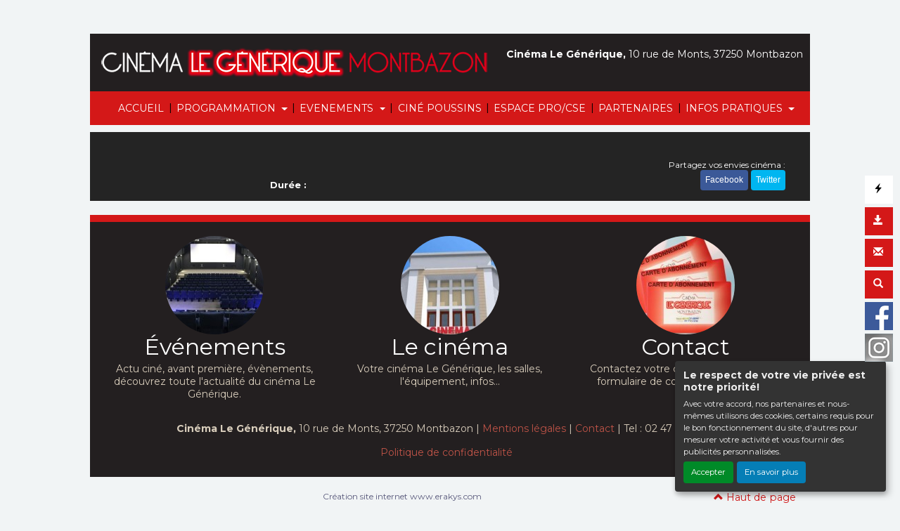

--- FILE ---
content_type: text/html; charset=UTF-8
request_url: https://le-generique.fr/FR/fiche-film-cinema/MA9O5K/le-royaume-de-kensuke.html
body_size: 5299
content:
<!DOCTYPE html PUBLIC "-//W3C//DTD XHTML 1.0 Transitional//EN" "http://www.w3.org/TR/xhtml1/DTD/xhtml1-transitional.dtd">
<html xmlns="http://www.w3.org/1999/xhtml" lang="FR">
<head>
<title>Cinéma Le Générique - </title>
<meta content="IE=edge" http-equiv="X-UA-Compatible"/>
<meta http-equiv="content-language" content="fr" />
<meta http-equiv="Content-Type" content="text/html; charset=UTF-8" />
<meta name="keyword" content=""/>
<meta name="description" content="Cinéma Le Générique -  - "/>
<meta name="twitter:card" content="summary"/>
<meta name="twitter:image" content=""/>
<meta name="twitter:title" content=""/>
<meta name="twitter:creator" content="Cinéma Le Générique"/>
<meta name="twitter:description" content=""/>
<meta name="viewport" content="width=device-width, initial-scale=1, shrink-to-fit=no"/>
<meta name="google-site-verification" content="iDQqJPeWyTN2wmHV_XXjUTQ2gCJzJRLNRFzmWywm7vU"/>
<meta property="og:title" content=""/>
<meta property="og:description" content=""/>
<meta property="og:image" content=""/>
<meta property="og:type" content="website"/>
<meta name="sitesequence" content="402" />
<meta name="sitename" content="Le Générique" />
<link rel="stylesheet" href="https://static.moncinepack.fr/commun/css/orejime.css">
<link rel="stylesheet" href="https://static.moncinepack.fr/commun/css/orejime-custom.css?v=1.0.10">
<link rel="stylesheet" type="text/css" media="screen" href="/cine-ressources/regie/css/regie-faisan.css?v=1.0.0"/>
<link rel="stylesheet" type="text/css" media="screen" href="/cine-ressources/googleadsense/css/googleadsense-faisan.css?v=1.0.6"/>
<link rel="stylesheet" type="text/css" media="screen" href="/cine-ressources/cine/public/css/cine.css?v=20250613bis3"/>
<link rel="stylesheet" type="text/css" media="screen" href="/cine-ressources/cine/public/css/all.css"/>
<link rel="stylesheet" type="text/css" media="screen" href="/cine-ressources/cine/public/css/owl.carousel.min.css"/>
<link rel="stylesheet" type="text/css" media="screen" href="/cine-ressources/cine/public/css/owl.theme.default.min.css"/>
<link rel="stylesheet" type="text/css" media="screen" href="/cine-ressources/cine/public/css/owl-carousel-prochainement.css"/>
<link rel="stylesheet" type="text/css" media="screen" href="/cine-ressources/cine/public/css/carousel.css"/>
<link rel="stylesheet" type="text/css" media="screen" href="/cine-ressources/cine/public/css/forwhat.css"/>
<link rel="stylesheet" type="text/css" media="screen" href="https://static.moncinepack.fr/faisan/css/bootstrap.min.css"/>
<link rel="stylesheet" type="text/css" media="screen" href="/cine-themes/generique/css/carousel.css"/>
<link rel="stylesheet" type="text/css" media="screen" href="https://static.moncinepack.fr/faisan/css/tether.min.css"/>
<link rel="stylesheet" type="text/css" media="screen" href="https://static.moncinepack.fr/faisan/css/jquery.fancybox.min.css"/>
<link rel="stylesheet" type="text/css" media="screen" href="/cine-themes/generique/css/stylejson.css?v=20260106"/>
<script type="text/javascript" src="/cine-ressources/regie/js/regie-common.js?v=1.3.3" ></script>
<script type="text/javascript" src="/cine-ressources/regie/js/regie-faisan.js?v=1.3.2" ></script>
<script type="text/javascript" src="https://static.moncinepack.fr/faisan/js/jquery-3.3.1.min.js" ></script>
<script type="text/javascript" src="https://static.moncinepack.fr/faisan/js/jquery.touchSwipe.min.js" ></script>
<script type="text/javascript" src="https://static.moncinepack.fr/faisan/js/jquery.lazyload.min.js" ></script>
<script type="text/javascript" src="https://static.moncinepack.fr/faisan/js/tether.min.js" ></script>
<script type="text/javascript" src="https://static.moncinepack.fr/faisan/js/bootstrap.min.js" ></script>
<script type="text/javascript" src="https://static.moncinepack.fr/faisan/js/holder.min.js" ></script>
<script type="text/javascript" src="/cine-themes/variantes/faisan/js/script-faisan.js?v=1.0.18" ></script>
<script type="text/javascript" src="https://static.moncinepack.fr/faisan/js/jquery.fancybox.min.js" ></script>
<script type="text/javascript" src="https://static.moncinepack.fr/commun/js/owl.carousel.min.js" ></script>
<script type="text/javascript" src="/cine-ressources/blocs/public/contenus.js" ></script>
<link rel="shortcut icon" href="/favicon.ico" type="image/x-icon">
<link rel="icon" href="/favicon.ico" type="image/x-icon">
<link rel="canonical" href="https://le-generique.fr/FR/fiche-film-cinema/MA9O5K/le-royaume-de-kensuke.html">
<!-- Google Tag Manager --><script type="opt-in" data-type="application/javascript" data-name="google-analytics">(function(w,d,s,l,i){w[l]=w[l]||[];w[l].push({'gtm.start':new Date().getTime(),event:'gtm.js'});var f=d.getElementsByTagName(s)[0],j=d.createElement(s),dl=l!='dataLayer'?'&l='+l:'';j.async=true;j.src='https://www.googletagmanager.com/gtm.js?id='+i+dl;f.parentNode.insertBefore(j,f);})(window,document,'script','dataLayer','GTM-N2Z9P9F');</script><!-- End Google Tag Manager -->
</head>
<body id="app">
<div id="privacyPolicyUrl" style="display:none">https://le-generique.fr/FR/74/conformite-rgpd.html</div>


<nav class="navbar navbar-toggleable-md navbar-inverse bg-inverse fixed-top" id="menu-principal">
<div><a href="https://le-generique.fr/FR/9/cinema-le-generique-montbazon.html"><img id="logo-cine" src="https://le-generique.fr/public/fichiers/logo-site/logo.png"></a></div>
	<button class="navbar-toggler navbar-toggler-right" type="button" data-toggle="collapse" data-target="#navbarCollapse" aria-controls="navbarCollapse" aria-expanded="false" aria-label="Toggle navigation">
		<span class="navbar-toggler-icon"></span>
	</button>
	<a class="navbar-brand" href="https://le-generique.fr/FR/9/cinema-le-generique-montbazon.html">Le Générique</a>
	<div class="collapse navbar-collapse menu_principal" id="navbarCollapse">
		 <ul class="nav navbar-nav mr-auto" id="menu_principal">
  <li class="nav-item " >
    <a class="nav-link" href="https://le-generique.fr/FR/9/cinema-le-generique-montbazon.html" >ACCUEIL</a>
  </li>
<span class="sepa-menu  ">|</span>
  <li class="nav-item dropdown " >
    <a href="#" class="dropdown-toggle nav-link" data-toggle="dropdown" role="button" aria-haspopup="true" aria-expanded="false">PROGRAMMATION <span class="caret"></span></a>
<ul class="dropdown-menu" >
  <li class="nav-item " >
    <a class="nav-link" href="https://le-generique.fr/FR/42/les-films-le-generique-montbazon.html" >À L'AFFICHE</a>
  </li>
  <li class="nav-item " >
    <a class="nav-link" href="https://le-generique.fr/FR/43/horaires-cinema-le-generique-montbazon.html" >HORAIRES</a>
  </li>
  <li class="nav-item " >
    <a class="nav-link" href="https://le-generique.fr/FR/12/prochainement-cinema-le-generique.html" >PROCHAINEMENT</a>
  </li>
</ul>
  </li>
<span class="sepa-menu  ">|</span>
  <li class="nav-item dropdown " >
    <a href="https://le-generique.fr/FR/103/evenements-du-generique.html" class="dropdown-toggle nav-link" data-toggle="dropdown" role="button" aria-haspopup="true" aria-expanded="false">EVENEMENTS <span class="caret"></span></a>
<ul class="dropdown-menu" >
  <li class="nav-item " >
    <a class="nav-link" href="https://le-generique.fr/FR/110/avant-premiere.html" >Avant-Première</a>
  </li>
  <li class="nav-item " >
    <a class="nav-link" href="https://le-generique.fr/FR/104/cine-gouter.html" >Ciné-Goûter</a>
  </li>
  <li class="nav-item " >
    <a class="nav-link" href="https://le-generique.fr/FR/112/cine-p-tit-dej.html" >Ciné P'tit Dej'</a>
  </li>
  <li class="nav-item " >
    <a class="nav-link" href="https://le-generique.fr/FR/109/cine-rencontre.html" >Ciné/Rencontre</a>
  </li>
  <li class="nav-item " >
    <a class="nav-link" href="https://le-generique.fr/FR/114/cine-lecture.html" >Ciné/Lecture</a>
  </li>
  <li class="nav-item " >
    <a class="nav-link" href="https://le-generique.fr/FR/111/evenement.html" >Evénement</a>
  </li>
</ul>
  </li>
<span class="sepa-menu  ">|</span>
  <li class="nav-item " >
    <a class="nav-link" href="https://le-generique.fr/FR/87/cine-poussins.html" >CINÉ POUSSINS</a>
  </li>
<span class="sepa-menu  ">|</span>
  <li class="nav-item " >
    <a class="nav-link" href="https://le-generique.fr/FR/79/espace-pro-cse.html" >ESPACE PRO/CSE</a>
  </li>
<span class="sepa-menu  ">|</span>
  <li class="nav-item " >
    <a class="nav-link" href="https://le-generique.fr/FR/113/les-partenaires-du-generique.html" >PARTENAIRES</a>
  </li>
<span class="sepa-menu  ">|</span>
  <li class="nav-item dropdown " >
    <a href="#" class="dropdown-toggle nav-link" data-toggle="dropdown" role="button" aria-haspopup="true" aria-expanded="false">INFOS PRATIQUES <span class="caret"></span></a>
<ul class="dropdown-menu" >
  <li class="nav-item " >
    <a class="nav-link" href="https://le-generique.fr/FR/41/tarifs-cinema-le-generique-montbazon.html" >Tarifs et Cartes d'Abonnement</a>
  </li>
  <li class="nav-item " >
    <a class="nav-link" href="https://le-generique.fr/FR/40/cinema-le-generique-montbazon.html" >Le Cinéma</a>
  </li>
  <li class="nav-item " >
    <a class="nav-link" href="https://le-generique.fr/FR/14/contacter-cinema-le-generique.html" >Nous Contacter</a>
  </li>
  <li class="nav-item " >
    <a class="nav-link" href="https://le-generique.fr/FR/107/stationner-cinema-le-generique.html" >Où stationner</a>
  </li>
  <li class="nav-item " >
    <a class="nav-link" href="https://le-generique.fr/FR/88/devenir-benevoles.html" >Devenir Bénévoles</a>
  </li>
  <li class="nav-item " >
    <a class="nav-link" href="https://le-generique.fr/FR/80/privatisation-de-salles.html" >Privatiser votre salle de Cinéma</a>
  </li>
</ul>
  </li>
<span class="sepa-menu dropdown-divider menu-outils-cache ">|</span>
  <li class="nav-item dropdown-divider menu-outils-cache " >
    <a class="nav-link" href="#" >Séparateur</a>
  </li>
<span class="sepa-menu menu-outils-cache ">|</span>
  <li class="nav-item menu-outils-cache " >
    <a class="nav-link" href="/FR/achat-place" >Achat rapide</a>
  </li>
<span class="sepa-menu menu-outils-cache telechargerProgrammePDF ">|</span>
  <li class="nav-item menu-outils-cache telechargerProgrammePDF " >
    <a class="nav-link" href="https://le-generique.fr/FR/programmation-cine?tk_source=site&amp;tk_type=progpdf"  target="_blank" >Télécharger le programme</a>
  </li>
<span class="sepa-menu menu-outils-cache ">|</span>
  <li class="nav-item menu-outils-cache " >
    <a class="nav-link" href="https://le-generique.fr/FR/72/newsletter-le-generique-montbazon.html" >Inscription Newsletter</a>
  </li>
<span class="sepa-menu menu-outils-cache ">|</span>
  <li class="nav-item menu-outils-cache " >
    <a class="nav-link" href="/FR/cine-search" >Rechercher</a>
  </li>
</ul>
	</div>
</nav>
<div id="menu-option">
	<div class="case-menu menu-express">
		<div class="case-menu-contenu">
			<div class="glyphicon glyphicon-flash ico-case" aria-hidden="true"
				title="Achat rapide"></div>
		</div>
		<div class="case-menu-contenu-hover">
			<a href="/FR/achat-place">
				<div class="glyphicon glyphicon-flash ico-case" aria-hidden="true"
					title="Achat rapide"></div>
				<div class="txt-case">Achat Rapide</div>
			</a>
		</div>
	</div>

	<div class="case-menu">
		<div class="case-menu-contenu">
			<div class="glyphicon glyphicon-save ico-case" aria-hidden="true"
				title="Télécharger le programme"></div>
		</div>
		<div class="case-menu-contenu-hover">
			<a href="/FR/programmation-cine?tk_source=site&tk_type=progpdf" class="telechargerProgrammePDF">
				<div class="glyphicon glyphicon-save ico-case" aria-hidden="true"
					title="Télécharger le programme"></div>
				<div class="txt-case">Télécharger le programme</div>
			</a>
		</div>
	</div>

	<div class="case-menu">
		<div class="case-menu-contenu">
			<div class="glyphicon glyphicon-envelope ico-case" aria-hidden="true"
				title="Inscription Newsletter"></div>
		</div>
		<div class="case-menu-contenu-hover">
			<a href="https://le-generique.fr/FR/72/newsletter-le-generique-montbazon.html">
				<div class="glyphicon glyphicon-envelope ico-case"
					aria-hidden="true" title="Inscription Newsletter"></div>
				<div class="txt-case">Inscription Newsletter</div>
			</a>
		</div>
	</div>

	<div class="case-menu">
		<div class="case-menu-contenu">
			<div class="glyphicon glyphicon-search ico-case " aria-hidden="true"
				title="Rechercher"></div>
		</div>
		<div class="case-menu-contenu-hover">
			<a href="/FR/cine-search">
				<div class="glyphicon glyphicon-search ico-case " aria-hidden="true"
					title="Rechercher"></div>
				<div class="txt-case">Rechercher</div>
			</a>
		</div>
	</div>
	
		<div class="case-menu">
		<div class="case-menu-contenu2">
	    <a href="https://www.facebook.com/CinemaLeGenerique" target="_blank"><img src="/cine-themes/generique/img/fb.png" width="40" height="40" alt="Facebook" border="0"></a>
        </div>
	</div>
	    
        
    	<div class="case-menu">
		<div class="case-menu-contenu2">
	    <a href="https://www.instagram.com/cinemalegenerique/" target="_blank"><img src="/cine-themes/generique/img/instagram.png" width="40" height="40" alt="Instagram" border="0"></a>
        </div>
	</div>
		
</div>


<div id="entete-cine" class="col-lg-12">
	<span class="nom-cine">Cin&eacute;ma Le Générique,</span> 10 rue de Monts, 37250 Montbazon</span>
	<span class="nom-cine-legende"></span>
</div>


<div class="container container-main ">


<div id="fiche-film">
<div class="row fiche-film-div fiche-detail-film">


<!-- MODAL BANDE ANNONCE -->
    <div class="modal fade bs-example-modal-lg" tabindex="-1" role="dialog" aria-labelledby="myLargeModalLabel" id="modalBandeAnnonce" slot="2782824986">
        <div class="modal-dialog modal-lg" role="document">
            <div class="modal-content">
                <div class="modal-header">
                    <h4 class="modal-title" id="myModalLabel"></h4>
					                    <button type="button" class="close" data-dismiss="modal" aria-label="Close"><span aria-hidden="true">&times;</span></button>

                </div>
                <div class="modal-body">
                    <div class="embed-responsive embed-responsive-16by9">
                        <div id="modal-body-ba"></div>
                    </div>
                    <div id="modal-body-pub"></div><div id="modal-body-pub-regie"></div>                </div>
            </div>
        </div>
    </div>
	
	
	
<div itemscope="" itemtype="https://schema.org/Movie" class="col-lg-12 col-xs-12 film-detail-img-black" style="background-image: url();">
    <div class="row template2024">
        <div class="col-lg-3 film-detail-img col-sm-12">
            <div class="zone-affilm">
                                
                <div class="zone-info-film-detail">
                                    </div>

                <img src="" alt="" border="0" class="featurette-image img-fluid mx-auto img-film" itemprop="image">
				
				
				<!-- Gorille --> 
				<div class="EK-cache-gorille EK-BA-detail-film">
						<div class="EK-flex EK-flex-direction-column EK-justify-content-center EK-align-items-center EK-gap-10">
									
																				
									</div>
					</div>
				<!-- Gorille -->
				
				
                <div class="mention-vignette-max EK-aff "></div>
            </div>
        </div>
        <!-- -------------------------------------------------------->
        <div class="col-lg-9 film-detail-contenu col-sm-12">
            <h1 itemprop="name"></h1>
			
			<!-- Gorille --> 
			 <div class="EK-cache-gorille EK-flex EK-flex-direction-column EK-justify-content-center EK-align-items-center EK-gap-10 "></div>
			 <!-- Gorille --> 
			 
            <div class="zone-mention-horaire mode-mob-detail-mention">  <br />
                <!-- nouvelles mentions -->
                                                                <!-- nouvelles mentions -->
            </div>
            <div class="fiche-detail ">
                <div itemprop="description" class="EK-fiche-detail-description mb-3"></div>

                
<span class="EK-detail-film EK-mt-10">
                <strong><span style='color:#ff0000'></span></strong><br />                                                    <span class="duree-detail-aff"><strong>Durée :</strong> <span itemprop="duration"></span></span>
                                <div class="fiche-sortie" style=""><strong>Sortie :</strong> <span itemprop="dateCreated">01/01/1970</span></div>
                                </span></span></div>

            <div class="bloc-version-detail-film">
                            </div>
			
			

            <div class="bloc-partage">
                <span class="envie">Partagez vos envies cinéma :</span><br>
                <a onclick="window.open ('http://www.facebook.com/sharer.php?u=https://le-generique.fr/FR/fiche-film-cinema/MA9O5K', 'Facebook', 'toolbar=0, status=0, width=650, height=450');"><button class="btn btn-face my-2 my-sm-0" type="submit">Facebook</button></a>
                <span class="maskTwiter"><a onclick="javascript:window.open('https://twitter.com/intent/tweet?original_referer=https://le-generique.fr/FR/fiche-film-cinema/MA9O5K/&amp;text=&amp;tw_p=tweetbutton&amp;url=https://le-generique.fr/FR/fiche-film-cinema/MA9O5K/', 'Twitter', 'toolbar=0, status=0, width=650, height=450');"><button class="btn btn-twit my-2 my-sm-0" type="submit">Twitter</button></a></span>

            </div>
        </div>
    </div>
</div>
<style>
    .fiche-film-ba {
        margin-top:15px;
    }
    .fiche-film-ba-pub {
        padding:15px;
    }
</style>
</div>


<div class="EK-aff">

    
</div><div class="EK-bg w-100">
<div id="lesSeancesDuFilm" class="fiche-detail-seance"><a name="seance" id="seance"></a>

	</div>
</div>
</div>
<div style="clear:both"></div><!-- Popup affichage des vidéos  -->
<div class="modal fade" tabindex="-1" role="dialog" aria-labelledby="" id="modal-video-content" style="display:none">
	<div class="modal-dialog modal-lg" role="document">
		<div class="modal-content">
			<div class="modal-header">
				<button type="button" class="close" data-dismiss="modal" aria-label="Close">
					<span aria-hidden="true">&times;</span>
				</button>
				<h4 class="modal-title" id="modal-video-title"></h4>
			</div>
			<div class="modal-body embed-responsive embed-responsive-16by9">
				<div id="modal-video-body"></div>
			</div>
		</div>
	</div>
</div>


	
<!-- fin de page -->
<div class="row central">
	<div class="col-lg-4">
		<a href="https://le-generique.fr/FR/"><img src="/cine-themes/generique/img/actu-cinema.jpg" alt="Actualité Cinéma"
			width="140" height="140" border="0" class="rounded-circle"></a>
		<h2>&Eacute;vénements</h2>
		<p>Actu ciné, avant première, évènements, découvrez toute l'actualité
			du cinéma Le Générique.</p>

	</div>
	<!-- /.col-lg-4 -->
	<div class="col-lg-4">
		<a href="https://le-generique.fr/FR/40/cinema-le-generique-montbazon.html"><img src="/cine-themes/generique/img/cinema.jpg" alt="Le cinéma" width="140"
			height="140" border="0" class="rounded-circle"></a>
		<h2>Le cinéma</h2>
		<p>Votre  cinéma Le Générique, les salles, l'équipement, infos...</p>

	</div>
	<!-- /.col-lg-4 -->
	<div class="col-lg-4">
		<a href="https://le-generique.fr/FR/14/contacter-cinema-le-generique.html"><img src="/cine-themes/generique/img/les-tarifs-cinema.jpg"
			alt="Les tarifs du cinéma" width="140" height="140" border="0"
			class="rounded-circle"></a>
		<h2>Contact</h2>
		<p>Contactez votre cinéma Le Générique, formulaire de contact, plan d'accès...</p>

	</div>
	<!-- /.col-lg-4 -->
	<hr style="border: none;">
	<div id="foot-text">
    <div id="mini-menu-1024">
    <a href="/FR/achat-place">Achat Rapide</a> | <a href="/FR/programmation-cine?tk_source=site&tk_type=progpdf" class="telechargerProgrammePDF">
				Télécharger le programme</a> | <a href="https://le-generique.fr/FR/72/newsletter-le-generique-montbazon.html">Inscription Newsletter</a> | <a href="/FR/cine-search">
				Rechercher</a>
            </div>
		<div class="content contenu-global " id="cnt68"><div class="row content-row"><div class="col-lg-12"><div class="content-texte"><p style="text-align:center"><strong>Cin&eacute;ma Le G&eacute;n&eacute;rique, </strong>10 rue de Monts, 37250 Montbazon |&nbsp;<a href="https://le-generique.fr/FR/15/mentions-legales.html">Mentions l&eacute;gales</a>&nbsp;|&nbsp;<a href="https://le-generique.fr/FR/14/contacter-cinema-le-generique.html">Contact</a>&nbsp;|&nbsp;Tel :&nbsp;02 47 26 29 20</p>

<p><a href="https://le-generique.fr/FR/74/conformite-rgpd.html">Politique de confidentialit&eacute;</a></p></div></div></div></div>	</div>
    <div style="clear:both"></div>
</div>
<!-- /.row -->


<!-- footer -->
<footer>
	<p class="float-right">
		<a href="#"><span class="glyphicon glyphicon-chevron-up"
			aria-hidden="true"></span> Haut de page</a>
	</p>



	<div id="foot-mob">
		<hr style="border: none;">
		<div id="foot-text-mob">			
			<div class="content contenu-global " id="cnt68"><div class="row content-row"><div class="col-lg-12"><div class="content-texte"><p style="text-align:center"><strong>Cin&eacute;ma Le G&eacute;n&eacute;rique, </strong>10 rue de Monts, 37250 Montbazon |&nbsp;<a href="https://le-generique.fr/FR/15/mentions-legales.html">Mentions l&eacute;gales</a>&nbsp;|&nbsp;<a href="https://le-generique.fr/FR/14/contacter-cinema-le-generique.html">Contact</a>&nbsp;|&nbsp;Tel :&nbsp;02 47 26 29 20</p>

<p><a href="https://le-generique.fr/FR/74/conformite-rgpd.html">Politique de confidentialit&eacute;</a></p></div></div></div></div>		</div>
	</div>

	<div id="erakys">
		<a href="http://www.erakys.com" target="_blank">Création site internet www.erakys.com</a>
	</div>
</footer>

</div>
<div id="preload-img"></div>
<div id="serveur" style="display:none">CINEPACK_FRONT2</div>

<script type='opt-in' data-type='application/javascript' data-name='facebook'>
(function(d, s, id) {
	var js, fjs = d.getElementsByTagName(s)[0];
	if (d.getElementById(id)) return;
	js = d.createElement(s); js.id = id;
	js.src = "//connect.facebook.net/fr_FR/all.js#xfbml=1";
	fjs.parentNode.insertBefore(js, fjs);
	}
(document, 'script', 'facebook-jssdk'));
</script>
<!-- Global site tag (gtag.js) - Google Analytics V4 -->
<script type='opt-in' data-type='application/javascript' data-name='google-analytics' data-src='https://www.googletagmanager.com/gtag/js?id=G-EJW4G08MZC'></script>
<script type='opt-in' data-type='application/javascript' data-name='google-analytics'>
window.dataLayer = window.dataLayer || [];
function gtag(){dataLayer.push(arguments);}
gtag('js', new Date());
gtag('config', 'G-EJW4G08MZC');
</script>
<script type="text/javascript" src="https://static.moncinepack.fr/commun/js/orejime-init.js?v=1.1.2"></script><script type="text/javascript" src="https://static.moncinepack.fr/commun/js/orejime.js"></script></body>
</html>